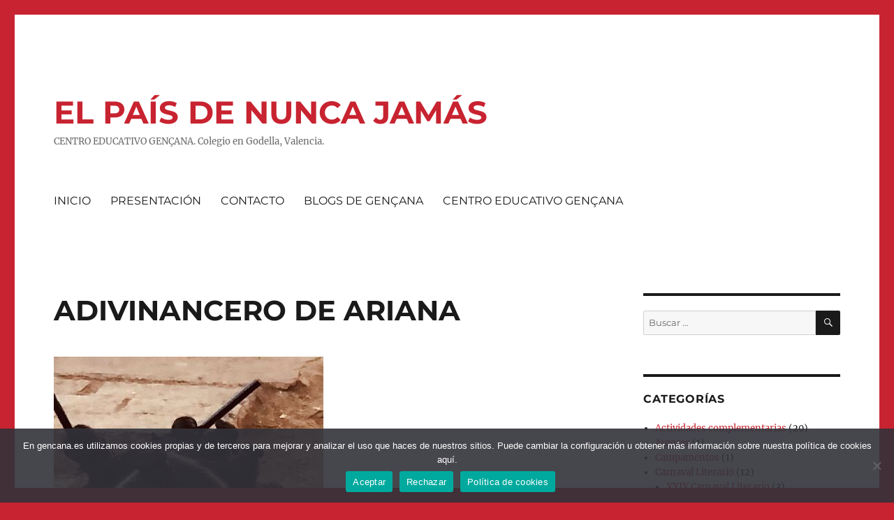

--- FILE ---
content_type: text/html; charset=UTF-8
request_url: https://elpaisdenuncajamas.gencana.es/2020/05/adivinancero-de-ariana/
body_size: 10211
content:
<!DOCTYPE html>
<html lang="es" class="no-js">
<head>
	<meta charset="UTF-8">
	<meta name="viewport" content="width=device-width, initial-scale=1">
	<link rel="profile" href="https://gmpg.org/xfn/11">
		<link rel="pingback" href="https://elpaisdenuncajamas.gencana.es/xmlrpc.php">
		<script>(function(html){html.className = html.className.replace(/\bno-js\b/,'js')})(document.documentElement);</script>
<title>ADIVINANCERO DE ARIANA &#8211; EL PAÍS DE NUNCA JAMÁS</title>
<meta name='robots' content='max-image-preview:large' />
<link rel='dns-prefetch' href='//stats.wp.com' />
<link rel='dns-prefetch' href='//v0.wordpress.com' />
<link rel='dns-prefetch' href='//widgets.wp.com' />
<link rel='dns-prefetch' href='//s0.wp.com' />
<link rel='dns-prefetch' href='//0.gravatar.com' />
<link rel='dns-prefetch' href='//1.gravatar.com' />
<link rel='dns-prefetch' href='//2.gravatar.com' />
<link rel="alternate" type="application/rss+xml" title="EL PAÍS DE NUNCA JAMÁS &raquo; Feed" href="https://elpaisdenuncajamas.gencana.es/feed/" />
<link rel="alternate" type="application/rss+xml" title="EL PAÍS DE NUNCA JAMÁS &raquo; Feed de los comentarios" href="https://elpaisdenuncajamas.gencana.es/comments/feed/" />
<link rel="alternate" type="application/rss+xml" title="EL PAÍS DE NUNCA JAMÁS &raquo; Comentario ADIVINANCERO DE ARIANA del feed" href="https://elpaisdenuncajamas.gencana.es/2020/05/adivinancero-de-ariana/feed/" />
<script>
window._wpemojiSettings = {"baseUrl":"https:\/\/s.w.org\/images\/core\/emoji\/15.0.3\/72x72\/","ext":".png","svgUrl":"https:\/\/s.w.org\/images\/core\/emoji\/15.0.3\/svg\/","svgExt":".svg","source":{"concatemoji":"https:\/\/elpaisdenuncajamas.gencana.es\/wp-includes\/js\/wp-emoji-release.min.js?ver=6.6.4"}};
/*! This file is auto-generated */
!function(i,n){var o,s,e;function c(e){try{var t={supportTests:e,timestamp:(new Date).valueOf()};sessionStorage.setItem(o,JSON.stringify(t))}catch(e){}}function p(e,t,n){e.clearRect(0,0,e.canvas.width,e.canvas.height),e.fillText(t,0,0);var t=new Uint32Array(e.getImageData(0,0,e.canvas.width,e.canvas.height).data),r=(e.clearRect(0,0,e.canvas.width,e.canvas.height),e.fillText(n,0,0),new Uint32Array(e.getImageData(0,0,e.canvas.width,e.canvas.height).data));return t.every(function(e,t){return e===r[t]})}function u(e,t,n){switch(t){case"flag":return n(e,"\ud83c\udff3\ufe0f\u200d\u26a7\ufe0f","\ud83c\udff3\ufe0f\u200b\u26a7\ufe0f")?!1:!n(e,"\ud83c\uddfa\ud83c\uddf3","\ud83c\uddfa\u200b\ud83c\uddf3")&&!n(e,"\ud83c\udff4\udb40\udc67\udb40\udc62\udb40\udc65\udb40\udc6e\udb40\udc67\udb40\udc7f","\ud83c\udff4\u200b\udb40\udc67\u200b\udb40\udc62\u200b\udb40\udc65\u200b\udb40\udc6e\u200b\udb40\udc67\u200b\udb40\udc7f");case"emoji":return!n(e,"\ud83d\udc26\u200d\u2b1b","\ud83d\udc26\u200b\u2b1b")}return!1}function f(e,t,n){var r="undefined"!=typeof WorkerGlobalScope&&self instanceof WorkerGlobalScope?new OffscreenCanvas(300,150):i.createElement("canvas"),a=r.getContext("2d",{willReadFrequently:!0}),o=(a.textBaseline="top",a.font="600 32px Arial",{});return e.forEach(function(e){o[e]=t(a,e,n)}),o}function t(e){var t=i.createElement("script");t.src=e,t.defer=!0,i.head.appendChild(t)}"undefined"!=typeof Promise&&(o="wpEmojiSettingsSupports",s=["flag","emoji"],n.supports={everything:!0,everythingExceptFlag:!0},e=new Promise(function(e){i.addEventListener("DOMContentLoaded",e,{once:!0})}),new Promise(function(t){var n=function(){try{var e=JSON.parse(sessionStorage.getItem(o));if("object"==typeof e&&"number"==typeof e.timestamp&&(new Date).valueOf()<e.timestamp+604800&&"object"==typeof e.supportTests)return e.supportTests}catch(e){}return null}();if(!n){if("undefined"!=typeof Worker&&"undefined"!=typeof OffscreenCanvas&&"undefined"!=typeof URL&&URL.createObjectURL&&"undefined"!=typeof Blob)try{var e="postMessage("+f.toString()+"("+[JSON.stringify(s),u.toString(),p.toString()].join(",")+"));",r=new Blob([e],{type:"text/javascript"}),a=new Worker(URL.createObjectURL(r),{name:"wpTestEmojiSupports"});return void(a.onmessage=function(e){c(n=e.data),a.terminate(),t(n)})}catch(e){}c(n=f(s,u,p))}t(n)}).then(function(e){for(var t in e)n.supports[t]=e[t],n.supports.everything=n.supports.everything&&n.supports[t],"flag"!==t&&(n.supports.everythingExceptFlag=n.supports.everythingExceptFlag&&n.supports[t]);n.supports.everythingExceptFlag=n.supports.everythingExceptFlag&&!n.supports.flag,n.DOMReady=!1,n.readyCallback=function(){n.DOMReady=!0}}).then(function(){return e}).then(function(){var e;n.supports.everything||(n.readyCallback(),(e=n.source||{}).concatemoji?t(e.concatemoji):e.wpemoji&&e.twemoji&&(t(e.twemoji),t(e.wpemoji)))}))}((window,document),window._wpemojiSettings);
</script>
<link rel='stylesheet' id='twentysixteen-jetpack-css' href='https://elpaisdenuncajamas.gencana.es/wp-content/plugins/jetpack/modules/theme-tools/compat/twentysixteen.css?ver=13.9.1' media='all' />
<style id='wp-emoji-styles-inline-css'>

	img.wp-smiley, img.emoji {
		display: inline !important;
		border: none !important;
		box-shadow: none !important;
		height: 1em !important;
		width: 1em !important;
		margin: 0 0.07em !important;
		vertical-align: -0.1em !important;
		background: none !important;
		padding: 0 !important;
	}
</style>
<link rel='stylesheet' id='wp-block-library-css' href='https://elpaisdenuncajamas.gencana.es/wp-includes/css/dist/block-library/style.min.css?ver=6.6.4' media='all' />
<style id='wp-block-library-theme-inline-css'>
.wp-block-audio :where(figcaption){color:#555;font-size:13px;text-align:center}.is-dark-theme .wp-block-audio :where(figcaption){color:#ffffffa6}.wp-block-audio{margin:0 0 1em}.wp-block-code{border:1px solid #ccc;border-radius:4px;font-family:Menlo,Consolas,monaco,monospace;padding:.8em 1em}.wp-block-embed :where(figcaption){color:#555;font-size:13px;text-align:center}.is-dark-theme .wp-block-embed :where(figcaption){color:#ffffffa6}.wp-block-embed{margin:0 0 1em}.blocks-gallery-caption{color:#555;font-size:13px;text-align:center}.is-dark-theme .blocks-gallery-caption{color:#ffffffa6}:root :where(.wp-block-image figcaption){color:#555;font-size:13px;text-align:center}.is-dark-theme :root :where(.wp-block-image figcaption){color:#ffffffa6}.wp-block-image{margin:0 0 1em}.wp-block-pullquote{border-bottom:4px solid;border-top:4px solid;color:currentColor;margin-bottom:1.75em}.wp-block-pullquote cite,.wp-block-pullquote footer,.wp-block-pullquote__citation{color:currentColor;font-size:.8125em;font-style:normal;text-transform:uppercase}.wp-block-quote{border-left:.25em solid;margin:0 0 1.75em;padding-left:1em}.wp-block-quote cite,.wp-block-quote footer{color:currentColor;font-size:.8125em;font-style:normal;position:relative}.wp-block-quote.has-text-align-right{border-left:none;border-right:.25em solid;padding-left:0;padding-right:1em}.wp-block-quote.has-text-align-center{border:none;padding-left:0}.wp-block-quote.is-large,.wp-block-quote.is-style-large,.wp-block-quote.is-style-plain{border:none}.wp-block-search .wp-block-search__label{font-weight:700}.wp-block-search__button{border:1px solid #ccc;padding:.375em .625em}:where(.wp-block-group.has-background){padding:1.25em 2.375em}.wp-block-separator.has-css-opacity{opacity:.4}.wp-block-separator{border:none;border-bottom:2px solid;margin-left:auto;margin-right:auto}.wp-block-separator.has-alpha-channel-opacity{opacity:1}.wp-block-separator:not(.is-style-wide):not(.is-style-dots){width:100px}.wp-block-separator.has-background:not(.is-style-dots){border-bottom:none;height:1px}.wp-block-separator.has-background:not(.is-style-wide):not(.is-style-dots){height:2px}.wp-block-table{margin:0 0 1em}.wp-block-table td,.wp-block-table th{word-break:normal}.wp-block-table :where(figcaption){color:#555;font-size:13px;text-align:center}.is-dark-theme .wp-block-table :where(figcaption){color:#ffffffa6}.wp-block-video :where(figcaption){color:#555;font-size:13px;text-align:center}.is-dark-theme .wp-block-video :where(figcaption){color:#ffffffa6}.wp-block-video{margin:0 0 1em}:root :where(.wp-block-template-part.has-background){margin-bottom:0;margin-top:0;padding:1.25em 2.375em}
</style>
<link rel='stylesheet' id='mediaelement-css' href='https://elpaisdenuncajamas.gencana.es/wp-includes/js/mediaelement/mediaelementplayer-legacy.min.css?ver=4.2.17' media='all' />
<link rel='stylesheet' id='wp-mediaelement-css' href='https://elpaisdenuncajamas.gencana.es/wp-includes/js/mediaelement/wp-mediaelement.min.css?ver=6.6.4' media='all' />
<style id='jetpack-sharing-buttons-style-inline-css'>
.jetpack-sharing-buttons__services-list{display:flex;flex-direction:row;flex-wrap:wrap;gap:0;list-style-type:none;margin:5px;padding:0}.jetpack-sharing-buttons__services-list.has-small-icon-size{font-size:12px}.jetpack-sharing-buttons__services-list.has-normal-icon-size{font-size:16px}.jetpack-sharing-buttons__services-list.has-large-icon-size{font-size:24px}.jetpack-sharing-buttons__services-list.has-huge-icon-size{font-size:36px}@media print{.jetpack-sharing-buttons__services-list{display:none!important}}.editor-styles-wrapper .wp-block-jetpack-sharing-buttons{gap:0;padding-inline-start:0}ul.jetpack-sharing-buttons__services-list.has-background{padding:1.25em 2.375em}
</style>
<style id='classic-theme-styles-inline-css'>
/*! This file is auto-generated */
.wp-block-button__link{color:#fff;background-color:#32373c;border-radius:9999px;box-shadow:none;text-decoration:none;padding:calc(.667em + 2px) calc(1.333em + 2px);font-size:1.125em}.wp-block-file__button{background:#32373c;color:#fff;text-decoration:none}
</style>
<style id='global-styles-inline-css'>
:root{--wp--preset--aspect-ratio--square: 1;--wp--preset--aspect-ratio--4-3: 4/3;--wp--preset--aspect-ratio--3-4: 3/4;--wp--preset--aspect-ratio--3-2: 3/2;--wp--preset--aspect-ratio--2-3: 2/3;--wp--preset--aspect-ratio--16-9: 16/9;--wp--preset--aspect-ratio--9-16: 9/16;--wp--preset--color--black: #000000;--wp--preset--color--cyan-bluish-gray: #abb8c3;--wp--preset--color--white: #fff;--wp--preset--color--pale-pink: #f78da7;--wp--preset--color--vivid-red: #cf2e2e;--wp--preset--color--luminous-vivid-orange: #ff6900;--wp--preset--color--luminous-vivid-amber: #fcb900;--wp--preset--color--light-green-cyan: #7bdcb5;--wp--preset--color--vivid-green-cyan: #00d084;--wp--preset--color--pale-cyan-blue: #8ed1fc;--wp--preset--color--vivid-cyan-blue: #0693e3;--wp--preset--color--vivid-purple: #9b51e0;--wp--preset--color--dark-gray: #1a1a1a;--wp--preset--color--medium-gray: #686868;--wp--preset--color--light-gray: #e5e5e5;--wp--preset--color--blue-gray: #4d545c;--wp--preset--color--bright-blue: #007acc;--wp--preset--color--light-blue: #9adffd;--wp--preset--color--dark-brown: #402b30;--wp--preset--color--medium-brown: #774e24;--wp--preset--color--dark-red: #640c1f;--wp--preset--color--bright-red: #ff675f;--wp--preset--color--yellow: #ffef8e;--wp--preset--gradient--vivid-cyan-blue-to-vivid-purple: linear-gradient(135deg,rgba(6,147,227,1) 0%,rgb(155,81,224) 100%);--wp--preset--gradient--light-green-cyan-to-vivid-green-cyan: linear-gradient(135deg,rgb(122,220,180) 0%,rgb(0,208,130) 100%);--wp--preset--gradient--luminous-vivid-amber-to-luminous-vivid-orange: linear-gradient(135deg,rgba(252,185,0,1) 0%,rgba(255,105,0,1) 100%);--wp--preset--gradient--luminous-vivid-orange-to-vivid-red: linear-gradient(135deg,rgba(255,105,0,1) 0%,rgb(207,46,46) 100%);--wp--preset--gradient--very-light-gray-to-cyan-bluish-gray: linear-gradient(135deg,rgb(238,238,238) 0%,rgb(169,184,195) 100%);--wp--preset--gradient--cool-to-warm-spectrum: linear-gradient(135deg,rgb(74,234,220) 0%,rgb(151,120,209) 20%,rgb(207,42,186) 40%,rgb(238,44,130) 60%,rgb(251,105,98) 80%,rgb(254,248,76) 100%);--wp--preset--gradient--blush-light-purple: linear-gradient(135deg,rgb(255,206,236) 0%,rgb(152,150,240) 100%);--wp--preset--gradient--blush-bordeaux: linear-gradient(135deg,rgb(254,205,165) 0%,rgb(254,45,45) 50%,rgb(107,0,62) 100%);--wp--preset--gradient--luminous-dusk: linear-gradient(135deg,rgb(255,203,112) 0%,rgb(199,81,192) 50%,rgb(65,88,208) 100%);--wp--preset--gradient--pale-ocean: linear-gradient(135deg,rgb(255,245,203) 0%,rgb(182,227,212) 50%,rgb(51,167,181) 100%);--wp--preset--gradient--electric-grass: linear-gradient(135deg,rgb(202,248,128) 0%,rgb(113,206,126) 100%);--wp--preset--gradient--midnight: linear-gradient(135deg,rgb(2,3,129) 0%,rgb(40,116,252) 100%);--wp--preset--font-size--small: 13px;--wp--preset--font-size--medium: 20px;--wp--preset--font-size--large: 36px;--wp--preset--font-size--x-large: 42px;--wp--preset--spacing--20: 0.44rem;--wp--preset--spacing--30: 0.67rem;--wp--preset--spacing--40: 1rem;--wp--preset--spacing--50: 1.5rem;--wp--preset--spacing--60: 2.25rem;--wp--preset--spacing--70: 3.38rem;--wp--preset--spacing--80: 5.06rem;--wp--preset--shadow--natural: 6px 6px 9px rgba(0, 0, 0, 0.2);--wp--preset--shadow--deep: 12px 12px 50px rgba(0, 0, 0, 0.4);--wp--preset--shadow--sharp: 6px 6px 0px rgba(0, 0, 0, 0.2);--wp--preset--shadow--outlined: 6px 6px 0px -3px rgba(255, 255, 255, 1), 6px 6px rgba(0, 0, 0, 1);--wp--preset--shadow--crisp: 6px 6px 0px rgba(0, 0, 0, 1);}:where(.is-layout-flex){gap: 0.5em;}:where(.is-layout-grid){gap: 0.5em;}body .is-layout-flex{display: flex;}.is-layout-flex{flex-wrap: wrap;align-items: center;}.is-layout-flex > :is(*, div){margin: 0;}body .is-layout-grid{display: grid;}.is-layout-grid > :is(*, div){margin: 0;}:where(.wp-block-columns.is-layout-flex){gap: 2em;}:where(.wp-block-columns.is-layout-grid){gap: 2em;}:where(.wp-block-post-template.is-layout-flex){gap: 1.25em;}:where(.wp-block-post-template.is-layout-grid){gap: 1.25em;}.has-black-color{color: var(--wp--preset--color--black) !important;}.has-cyan-bluish-gray-color{color: var(--wp--preset--color--cyan-bluish-gray) !important;}.has-white-color{color: var(--wp--preset--color--white) !important;}.has-pale-pink-color{color: var(--wp--preset--color--pale-pink) !important;}.has-vivid-red-color{color: var(--wp--preset--color--vivid-red) !important;}.has-luminous-vivid-orange-color{color: var(--wp--preset--color--luminous-vivid-orange) !important;}.has-luminous-vivid-amber-color{color: var(--wp--preset--color--luminous-vivid-amber) !important;}.has-light-green-cyan-color{color: var(--wp--preset--color--light-green-cyan) !important;}.has-vivid-green-cyan-color{color: var(--wp--preset--color--vivid-green-cyan) !important;}.has-pale-cyan-blue-color{color: var(--wp--preset--color--pale-cyan-blue) !important;}.has-vivid-cyan-blue-color{color: var(--wp--preset--color--vivid-cyan-blue) !important;}.has-vivid-purple-color{color: var(--wp--preset--color--vivid-purple) !important;}.has-black-background-color{background-color: var(--wp--preset--color--black) !important;}.has-cyan-bluish-gray-background-color{background-color: var(--wp--preset--color--cyan-bluish-gray) !important;}.has-white-background-color{background-color: var(--wp--preset--color--white) !important;}.has-pale-pink-background-color{background-color: var(--wp--preset--color--pale-pink) !important;}.has-vivid-red-background-color{background-color: var(--wp--preset--color--vivid-red) !important;}.has-luminous-vivid-orange-background-color{background-color: var(--wp--preset--color--luminous-vivid-orange) !important;}.has-luminous-vivid-amber-background-color{background-color: var(--wp--preset--color--luminous-vivid-amber) !important;}.has-light-green-cyan-background-color{background-color: var(--wp--preset--color--light-green-cyan) !important;}.has-vivid-green-cyan-background-color{background-color: var(--wp--preset--color--vivid-green-cyan) !important;}.has-pale-cyan-blue-background-color{background-color: var(--wp--preset--color--pale-cyan-blue) !important;}.has-vivid-cyan-blue-background-color{background-color: var(--wp--preset--color--vivid-cyan-blue) !important;}.has-vivid-purple-background-color{background-color: var(--wp--preset--color--vivid-purple) !important;}.has-black-border-color{border-color: var(--wp--preset--color--black) !important;}.has-cyan-bluish-gray-border-color{border-color: var(--wp--preset--color--cyan-bluish-gray) !important;}.has-white-border-color{border-color: var(--wp--preset--color--white) !important;}.has-pale-pink-border-color{border-color: var(--wp--preset--color--pale-pink) !important;}.has-vivid-red-border-color{border-color: var(--wp--preset--color--vivid-red) !important;}.has-luminous-vivid-orange-border-color{border-color: var(--wp--preset--color--luminous-vivid-orange) !important;}.has-luminous-vivid-amber-border-color{border-color: var(--wp--preset--color--luminous-vivid-amber) !important;}.has-light-green-cyan-border-color{border-color: var(--wp--preset--color--light-green-cyan) !important;}.has-vivid-green-cyan-border-color{border-color: var(--wp--preset--color--vivid-green-cyan) !important;}.has-pale-cyan-blue-border-color{border-color: var(--wp--preset--color--pale-cyan-blue) !important;}.has-vivid-cyan-blue-border-color{border-color: var(--wp--preset--color--vivid-cyan-blue) !important;}.has-vivid-purple-border-color{border-color: var(--wp--preset--color--vivid-purple) !important;}.has-vivid-cyan-blue-to-vivid-purple-gradient-background{background: var(--wp--preset--gradient--vivid-cyan-blue-to-vivid-purple) !important;}.has-light-green-cyan-to-vivid-green-cyan-gradient-background{background: var(--wp--preset--gradient--light-green-cyan-to-vivid-green-cyan) !important;}.has-luminous-vivid-amber-to-luminous-vivid-orange-gradient-background{background: var(--wp--preset--gradient--luminous-vivid-amber-to-luminous-vivid-orange) !important;}.has-luminous-vivid-orange-to-vivid-red-gradient-background{background: var(--wp--preset--gradient--luminous-vivid-orange-to-vivid-red) !important;}.has-very-light-gray-to-cyan-bluish-gray-gradient-background{background: var(--wp--preset--gradient--very-light-gray-to-cyan-bluish-gray) !important;}.has-cool-to-warm-spectrum-gradient-background{background: var(--wp--preset--gradient--cool-to-warm-spectrum) !important;}.has-blush-light-purple-gradient-background{background: var(--wp--preset--gradient--blush-light-purple) !important;}.has-blush-bordeaux-gradient-background{background: var(--wp--preset--gradient--blush-bordeaux) !important;}.has-luminous-dusk-gradient-background{background: var(--wp--preset--gradient--luminous-dusk) !important;}.has-pale-ocean-gradient-background{background: var(--wp--preset--gradient--pale-ocean) !important;}.has-electric-grass-gradient-background{background: var(--wp--preset--gradient--electric-grass) !important;}.has-midnight-gradient-background{background: var(--wp--preset--gradient--midnight) !important;}.has-small-font-size{font-size: var(--wp--preset--font-size--small) !important;}.has-medium-font-size{font-size: var(--wp--preset--font-size--medium) !important;}.has-large-font-size{font-size: var(--wp--preset--font-size--large) !important;}.has-x-large-font-size{font-size: var(--wp--preset--font-size--x-large) !important;}
:where(.wp-block-post-template.is-layout-flex){gap: 1.25em;}:where(.wp-block-post-template.is-layout-grid){gap: 1.25em;}
:where(.wp-block-columns.is-layout-flex){gap: 2em;}:where(.wp-block-columns.is-layout-grid){gap: 2em;}
:root :where(.wp-block-pullquote){font-size: 1.5em;line-height: 1.6;}
</style>
<link rel='stylesheet' id='cookie-notice-front-css' href='https://elpaisdenuncajamas.gencana.es/wp-content/plugins/cookie-notice/css/front.min.css?ver=2.4.18' media='all' />
<link rel='stylesheet' id='jetpack_likes-css' href='https://elpaisdenuncajamas.gencana.es/wp-content/plugins/jetpack/modules/likes/style.css?ver=13.9.1' media='all' />
<link rel='stylesheet' id='twentysixteen-fonts-css' href='https://elpaisdenuncajamas.gencana.es/wp-content/themes/twentysixteen/fonts/merriweather-plus-montserrat-plus-inconsolata.css?ver=20230328' media='all' />
<link rel='stylesheet' id='genericons-css' href='https://elpaisdenuncajamas.gencana.es/wp-content/plugins/jetpack/_inc/genericons/genericons/genericons.css?ver=3.1' media='all' />
<link rel='stylesheet' id='twentysixteen-style-css' href='https://elpaisdenuncajamas.gencana.es/wp-content/themes/twentysixteen/style.css?ver=20240716' media='all' />
<style id='twentysixteen-style-inline-css'>

		/* Custom Link Color */
		.menu-toggle:hover,
		.menu-toggle:focus,
		a,
		.main-navigation a:hover,
		.main-navigation a:focus,
		.dropdown-toggle:hover,
		.dropdown-toggle:focus,
		.social-navigation a:hover:before,
		.social-navigation a:focus:before,
		.post-navigation a:hover .post-title,
		.post-navigation a:focus .post-title,
		.tagcloud a:hover,
		.tagcloud a:focus,
		.site-branding .site-title a:hover,
		.site-branding .site-title a:focus,
		.entry-title a:hover,
		.entry-title a:focus,
		.entry-footer a:hover,
		.entry-footer a:focus,
		.comment-metadata a:hover,
		.comment-metadata a:focus,
		.pingback .comment-edit-link:hover,
		.pingback .comment-edit-link:focus,
		.comment-reply-link,
		.comment-reply-link:hover,
		.comment-reply-link:focus,
		.required,
		.site-info a:hover,
		.site-info a:focus {
			color: #c82330;
		}

		mark,
		ins,
		button:hover,
		button:focus,
		input[type="button"]:hover,
		input[type="button"]:focus,
		input[type="reset"]:hover,
		input[type="reset"]:focus,
		input[type="submit"]:hover,
		input[type="submit"]:focus,
		.pagination .prev:hover,
		.pagination .prev:focus,
		.pagination .next:hover,
		.pagination .next:focus,
		.widget_calendar tbody a,
		.page-links a:hover,
		.page-links a:focus {
			background-color: #c82330;
		}

		input[type="date"]:focus,
		input[type="time"]:focus,
		input[type="datetime-local"]:focus,
		input[type="week"]:focus,
		input[type="month"]:focus,
		input[type="text"]:focus,
		input[type="email"]:focus,
		input[type="url"]:focus,
		input[type="password"]:focus,
		input[type="search"]:focus,
		input[type="tel"]:focus,
		input[type="number"]:focus,
		textarea:focus,
		.tagcloud a:hover,
		.tagcloud a:focus,
		.menu-toggle:hover,
		.menu-toggle:focus {
			border-color: #c82330;
		}

		@media screen and (min-width: 56.875em) {
			.main-navigation li:hover > a,
			.main-navigation li.focus > a {
				color: #c82330;
			}
		}
	
</style>
<link rel='stylesheet' id='twentysixteen-block-style-css' href='https://elpaisdenuncajamas.gencana.es/wp-content/themes/twentysixteen/css/blocks.css?ver=20240117' media='all' />
<!--[if lt IE 10]>
<link rel='stylesheet' id='twentysixteen-ie-css' href='https://elpaisdenuncajamas.gencana.es/wp-content/themes/twentysixteen/css/ie.css?ver=20170530' media='all' />
<![endif]-->
<!--[if lt IE 9]>
<link rel='stylesheet' id='twentysixteen-ie8-css' href='https://elpaisdenuncajamas.gencana.es/wp-content/themes/twentysixteen/css/ie8.css?ver=20170530' media='all' />
<![endif]-->
<!--[if lt IE 8]>
<link rel='stylesheet' id='twentysixteen-ie7-css' href='https://elpaisdenuncajamas.gencana.es/wp-content/themes/twentysixteen/css/ie7.css?ver=20170530' media='all' />
<![endif]-->
<link rel='stylesheet' id='jetpack-subscriptions-css' href='https://elpaisdenuncajamas.gencana.es/wp-content/plugins/jetpack/modules/subscriptions/subscriptions.css?ver=13.9.1' media='all' />
<script id="cookie-notice-front-js-before">
var cnArgs = {"ajaxUrl":"https:\/\/elpaisdenuncajamas.gencana.es\/wp-admin\/admin-ajax.php","nonce":"40fe6af947","hideEffect":"fade","position":"bottom","onScroll":false,"onScrollOffset":100,"onClick":false,"cookieName":"cookie_notice_accepted","cookieTime":2592000,"cookieTimeRejected":2592000,"globalCookie":false,"redirection":true,"cache":false,"revokeCookies":false,"revokeCookiesOpt":"automatic"};
</script>
<script src="https://elpaisdenuncajamas.gencana.es/wp-content/plugins/cookie-notice/js/front.min.js?ver=2.4.18" id="cookie-notice-front-js"></script>
<!--[if lt IE 9]>
<script src="https://elpaisdenuncajamas.gencana.es/wp-content/themes/twentysixteen/js/html5.js?ver=3.7.3" id="twentysixteen-html5-js"></script>
<![endif]-->
<script src="https://elpaisdenuncajamas.gencana.es/wp-includes/js/jquery/jquery.min.js?ver=3.7.1" id="jquery-core-js"></script>
<script src="https://elpaisdenuncajamas.gencana.es/wp-includes/js/jquery/jquery-migrate.min.js?ver=3.4.1" id="jquery-migrate-js"></script>
<script id="twentysixteen-script-js-extra">
var screenReaderText = {"expand":"expande el men\u00fa inferior","collapse":"plegar men\u00fa inferior"};
</script>
<script src="https://elpaisdenuncajamas.gencana.es/wp-content/themes/twentysixteen/js/functions.js?ver=20230629" id="twentysixteen-script-js" defer data-wp-strategy="defer"></script>
<link rel="https://api.w.org/" href="https://elpaisdenuncajamas.gencana.es/wp-json/" /><link rel="alternate" title="JSON" type="application/json" href="https://elpaisdenuncajamas.gencana.es/wp-json/wp/v2/posts/1201" /><link rel="EditURI" type="application/rsd+xml" title="RSD" href="https://elpaisdenuncajamas.gencana.es/xmlrpc.php?rsd" />
<meta name="generator" content="WordPress 6.6.4" />
<link rel="canonical" href="https://elpaisdenuncajamas.gencana.es/2020/05/adivinancero-de-ariana/" />
<link rel='shortlink' href='https://wp.me/p9Lnew-jn' />
<link rel="alternate" title="oEmbed (JSON)" type="application/json+oembed" href="https://elpaisdenuncajamas.gencana.es/wp-json/oembed/1.0/embed?url=https%3A%2F%2Felpaisdenuncajamas.gencana.es%2F2020%2F05%2Fadivinancero-de-ariana%2F" />
<link rel="alternate" title="oEmbed (XML)" type="text/xml+oembed" href="https://elpaisdenuncajamas.gencana.es/wp-json/oembed/1.0/embed?url=https%3A%2F%2Felpaisdenuncajamas.gencana.es%2F2020%2F05%2Fadivinancero-de-ariana%2F&#038;format=xml" />
	<style>img#wpstats{display:none}</style>
		<style id="custom-background-css">
body.custom-background { background-color: #c82330; }
</style>
			<style id="wp-custom-css">
			.site-title a {
	color: #C82330 !important;
	font-size: 45px;
}		</style>
		</head>

<body class="post-template-default single single-post postid-1201 single-format-standard custom-background wp-embed-responsive cookies-not-set group-blog">
<div id="page" class="site">
	<div class="site-inner">
		<a class="skip-link screen-reader-text" href="#content">
			Ir al contenido		</a>

		<header id="masthead" class="site-header">
			<div class="site-header-main">
				<div class="site-branding">
					
											<p class="site-title"><a href="https://elpaisdenuncajamas.gencana.es/" rel="home">EL PAÍS DE NUNCA JAMÁS</a></p>
												<p class="site-description">CENTRO EDUCATIVO GENÇANA. Colegio en Godella, Valencia.</p>
									</div><!-- .site-branding -->

									<button id="menu-toggle" class="menu-toggle">Menú</button>

					<div id="site-header-menu" class="site-header-menu">
													<nav id="site-navigation" class="main-navigation" aria-label="Menú Primario">
								<div class="menu-menu-1-container"><ul id="menu-menu-1" class="primary-menu"><li id="menu-item-4" class="menu-item menu-item-type-custom menu-item-object-custom menu-item-home menu-item-4"><a href="https://elpaisdenuncajamas.gencana.es/">INICIO</a></li>
<li id="menu-item-10" class="menu-item menu-item-type-post_type menu-item-object-page menu-item-10"><a href="https://elpaisdenuncajamas.gencana.es/presentacion/">PRESENTACIÓN</a></li>
<li id="menu-item-521" class="menu-item menu-item-type-post_type menu-item-object-page menu-item-521"><a href="https://elpaisdenuncajamas.gencana.es/contacto/">CONTACTO</a></li>
<li id="menu-item-522" class="menu-item menu-item-type-custom menu-item-object-custom menu-item-522"><a href="http://www.gencana.es/blogs-2/">BLOGS DE GENÇANA</a></li>
<li id="menu-item-6" class="menu-item menu-item-type-custom menu-item-object-custom menu-item-6"><a href="http://www.gencana.es/">CENTRO EDUCATIVO GENÇANA</a></li>
</ul></div>							</nav><!-- .main-navigation -->
						
											</div><!-- .site-header-menu -->
							</div><!-- .site-header-main -->

					</header><!-- .site-header -->

		<div id="content" class="site-content">

<div id="primary" class="content-area">
	<main id="main" class="site-main">
		
<article id="post-1201" class="post-1201 post type-post status-publish format-standard has-post-thumbnail hentry category-creacion-literaria">
	<header class="entry-header">
		<h1 class="entry-title">ADIVINANCERO DE ARIANA</h1>	</header><!-- .entry-header -->

	
	
		<div class="post-thumbnail">
			<img width="386" height="382" src="https://elpaisdenuncajamas.gencana.es/wp-content/uploads/2020/05/Ariana-adivinanza.jpg" class="attachment-post-thumbnail size-post-thumbnail wp-post-image" alt="" decoding="async" fetchpriority="high" srcset="https://elpaisdenuncajamas.gencana.es/wp-content/uploads/2020/05/Ariana-adivinanza.jpg 386w, https://elpaisdenuncajamas.gencana.es/wp-content/uploads/2020/05/Ariana-adivinanza-300x297.jpg 300w" sizes="(max-width: 709px) 85vw, (max-width: 909px) 67vw, (max-width: 984px) 60vw, (max-width: 1362px) 62vw, 840px" />	</div><!-- .post-thumbnail -->

	
	<div class="entry-content">
		<p>&nbsp;</p>
<p>1.</p>
<p>Una puerta al abecedario</p>
<p>que lleva a nuevos mundos</p>
<p>Se creó para contar historias</p>
<p>… para ir y venir</p>
<p>Y cuando llegas a su final</p>
<p>lo puedes revivir</p>
<p><del>(EL LIBRO)</del></p>
<p>2.</p>
<p>Como un grano de arena</p>
<p>como la noche ella es negra</p>
<p>Va vestida de luto</p>
<p>Va trabajando como obrera</p>
<p>Y con la fuerza de Hércules</p>
<p>ella camina en hilera.</p>
<p><del>(LA HORMIGA)</del></p>
<div class='sharedaddy sd-block sd-like jetpack-likes-widget-wrapper jetpack-likes-widget-unloaded' id='like-post-wrapper-144277752-1201-697757ec77a18' data-src='https://widgets.wp.com/likes/?ver=13.9.1#blog_id=144277752&amp;post_id=1201&amp;origin=elpaisdenuncajamas.gencana.es&amp;obj_id=144277752-1201-697757ec77a18&amp;n=1' data-name='like-post-frame-144277752-1201-697757ec77a18' data-title='Me gusta o Compartir'><h3 class="sd-title">Me gusta esto:</h3><div class='likes-widget-placeholder post-likes-widget-placeholder' style='height: 55px;'><span class='button'><span>Me gusta</span></span> <span class="loading">Cargando...</span></div><span class='sd-text-color'></span><a class='sd-link-color'></a></div>	</div><!-- .entry-content -->

	<footer class="entry-footer">
		<span class="byline"><span class="author vcard"><img alt='' src='https://secure.gravatar.com/avatar/069ba70b9a33af78eaba6f1f6a2ba1a2?s=49&#038;d=mm&#038;r=g' srcset='https://secure.gravatar.com/avatar/069ba70b9a33af78eaba6f1f6a2ba1a2?s=98&#038;d=mm&#038;r=g 2x' class='avatar avatar-49 photo' height='49' width='49' decoding='async'/><span class="screen-reader-text">Autor </span> <a class="url fn n" href="https://elpaisdenuncajamas.gencana.es/author/adminjosegen/">C.E.Gençana</a></span></span><span class="posted-on"><span class="screen-reader-text">Publicado el </span><a href="https://elpaisdenuncajamas.gencana.es/2020/05/adivinancero-de-ariana/" rel="bookmark"><time class="entry-date published" datetime="2020-05-07T06:50:30+00:00">7 mayo, 2020</time><time class="updated" datetime="2020-05-07T06:51:05+00:00">7 mayo, 2020</time></a></span><span class="cat-links"><span class="screen-reader-text">Categorías </span><a href="https://elpaisdenuncajamas.gencana.es/category/creacion-literaria/" rel="category tag">Creación literaria</a></span>			</footer><!-- .entry-footer -->
</article><!-- #post-1201 -->

	<nav class="navigation post-navigation" aria-label="Entradas">
		<h2 class="screen-reader-text">Navegación de entradas</h2>
		<div class="nav-links"><div class="nav-previous"><a href="https://elpaisdenuncajamas.gencana.es/2020/05/poemas-del-bitacora-de-ariadna/" rel="prev"><span class="meta-nav" aria-hidden="true">Anterior</span> <span class="screen-reader-text">Entrada anterior:</span> <span class="post-title">POEMAS DEL BITÁCORA DE ARIANA</span></a></div><div class="nav-next"><a href="https://elpaisdenuncajamas.gencana.es/2020/05/rhyming-poetry-by-ariana-g/" rel="next"><span class="meta-nav" aria-hidden="true">Siguiente</span> <span class="screen-reader-text">Entrada siguiente:</span> <span class="post-title">RHYMING POETRY BY ARIANA G.</span></a></div></div>
	</nav>
	</main><!-- .site-main -->

	
</div><!-- .content-area -->


	<aside id="secondary" class="sidebar widget-area">
		<section id="search-2" class="widget widget_search">
<form role="search" method="get" class="search-form" action="https://elpaisdenuncajamas.gencana.es/">
	<label>
		<span class="screen-reader-text">
			Buscar por:		</span>
		<input type="search" class="search-field" placeholder="Buscar &hellip;" value="" name="s" />
	</label>
	<button type="submit" class="search-submit"><span class="screen-reader-text">
		Buscar	</span></button>
</form>
</section><section id="categories-2" class="widget widget_categories"><h2 class="widget-title">Categorías</h2><nav aria-label="Categorías">
			<ul>
					<li class="cat-item cat-item-3"><a href="https://elpaisdenuncajamas.gencana.es/category/actividades-complementarias/">Actividades complementarias</a> (20)
</li>
	<li class="cat-item cat-item-4"><a href="https://elpaisdenuncajamas.gencana.es/category/autores/">Autores</a> (1)
</li>
	<li class="cat-item cat-item-21"><a href="https://elpaisdenuncajamas.gencana.es/category/campamentos/">Campamentos</a> (1)
</li>
	<li class="cat-item cat-item-5"><a href="https://elpaisdenuncajamas.gencana.es/category/carnaval-literario/">Carnaval Literario</a> (12)
<ul class='children'>
	<li class="cat-item cat-item-26"><a href="https://elpaisdenuncajamas.gencana.es/category/carnaval-literario/xxix-carnaval-literario/">XXIX Carnaval Literario</a> (3)
</li>
	<li class="cat-item cat-item-27"><a href="https://elpaisdenuncajamas.gencana.es/category/carnaval-literario/xxviii-carnaval-literario/">XXVIII Carnaval Literario</a> (2)
</li>
	<li class="cat-item cat-item-23"><a href="https://elpaisdenuncajamas.gencana.es/category/carnaval-literario/xxx-carnaval-literario/">XXX Carnaval Literario</a> (3)
</li>
</ul>
</li>
	<li class="cat-item cat-item-41"><a href="https://elpaisdenuncajamas.gencana.es/category/ciencias-naturales-2/">Ciencias Naturales</a> (22)
</li>
	<li class="cat-item cat-item-55"><a href="https://elpaisdenuncajamas.gencana.es/category/ciencias-sociales/">Ciencias Sociales</a> (4)
</li>
	<li class="cat-item cat-item-18"><a href="https://elpaisdenuncajamas.gencana.es/category/cinema/">Cinema</a> (6)
</li>
	<li class="cat-item cat-item-7"><a href="https://elpaisdenuncajamas.gencana.es/category/conciertos/">Conciertos</a> (2)
</li>
	<li class="cat-item cat-item-8"><a href="https://elpaisdenuncajamas.gencana.es/category/creacion-literaria/">Creación literaria</a> (59)
</li>
	<li class="cat-item cat-item-38"><a href="https://elpaisdenuncajamas.gencana.es/category/creando-opinion/">Creando opinión</a> (21)
<ul class='children'>
	<li class="cat-item cat-item-39"><a href="https://elpaisdenuncajamas.gencana.es/category/creando-opinion/campo-ciudad-creando-opinion/">Campo /ciudad</a> (5)
</li>
	<li class="cat-item cat-item-48"><a href="https://elpaisdenuncajamas.gencana.es/category/creando-opinion/cinema-theatre/">cinema /theatre</a> (1)
</li>
	<li class="cat-item cat-item-49"><a href="https://elpaisdenuncajamas.gencana.es/category/creando-opinion/verdad-o-mentira/">Verdad o mentira</a> (3)
</li>
	<li class="cat-item cat-item-44"><a href="https://elpaisdenuncajamas.gencana.es/category/creando-opinion/son-beneficiosos-los-zoologicos/">¿Son beneficiosos los zoológicos?</a> (6)
</li>
</ul>
</li>
	<li class="cat-item cat-item-29"><a href="https://elpaisdenuncajamas.gencana.es/category/dia-del-juego/">Día del juego</a> (9)
<ul class='children'>
	<li class="cat-item cat-item-30"><a href="https://elpaisdenuncajamas.gencana.es/category/dia-del-juego/v-jornada-de-juegos/">V Jornada de juegos</a> (4)
</li>
</ul>
</li>
	<li class="cat-item cat-item-42"><a href="https://elpaisdenuncajamas.gencana.es/category/educacion-fisica/">Educación física</a> (1)
</li>
	<li class="cat-item cat-item-9"><a href="https://elpaisdenuncajamas.gencana.es/category/exposiciones/">Exposiciones</a> (6)
</li>
	<li class="cat-item cat-item-10"><a href="https://elpaisdenuncajamas.gencana.es/category/familiares-y-amigos/">Familiares y amigos</a> (9)
</li>
	<li class="cat-item cat-item-56"><a href="https://elpaisdenuncajamas.gencana.es/category/investigacion/">Investigación</a> (1)
</li>
	<li class="cat-item cat-item-17"><a href="https://elpaisdenuncajamas.gencana.es/category/jardin/">Jardín</a> (1)
</li>
	<li class="cat-item cat-item-11"><a href="https://elpaisdenuncajamas.gencana.es/category/libros/">Libros</a> (51)
<ul class='children'>
	<li class="cat-item cat-item-12"><a href="https://elpaisdenuncajamas.gencana.es/category/libros/critica-literaria/">Crítica Literaria</a> (50)
</li>
</ul>
</li>
	<li class="cat-item cat-item-40"><a href="https://elpaisdenuncajamas.gencana.es/category/matematicas/">Matemáticas</a> (19)
<ul class='children'>
	<li class="cat-item cat-item-46"><a href="https://elpaisdenuncajamas.gencana.es/category/matematicas/olimpiada-matematica-prueba-individual/">Olimpiada matemática. Prueba individual.</a> (7)
</li>
</ul>
</li>
	<li class="cat-item cat-item-16"><a href="https://elpaisdenuncajamas.gencana.es/category/musica/">Música</a> (6)
</li>
	<li class="cat-item cat-item-36"><a href="https://elpaisdenuncajamas.gencana.es/category/noticias/">NOTICIAS</a> (14)
</li>
	<li class="cat-item cat-item-43"><a href="https://elpaisdenuncajamas.gencana.es/category/poesia/">Poesía</a> (1)
</li>
	<li class="cat-item cat-item-13"><a href="https://elpaisdenuncajamas.gencana.es/category/premios-y-concursos/">Premios y concursos</a> (4)
</li>
	<li class="cat-item cat-item-14"><a href="https://elpaisdenuncajamas.gencana.es/category/proyectos/">Proyectos</a> (102)
<ul class='children'>
	<li class="cat-item cat-item-50"><a href="https://elpaisdenuncajamas.gencana.es/category/proyectos/abuelisimos/">Abuelísimos</a> (9)
</li>
	<li class="cat-item cat-item-35"><a href="https://elpaisdenuncajamas.gencana.es/category/proyectos/arte/">Arte</a> (35)
</li>
	<li class="cat-item cat-item-19"><a href="https://elpaisdenuncajamas.gencana.es/category/proyectos/biografias/">Biografías</a> (29)
</li>
	<li class="cat-item cat-item-20"><a href="https://elpaisdenuncajamas.gencana.es/category/proyectos/ciencias-naturales/">Ciencias naturales</a> (10)
</li>
	<li class="cat-item cat-item-22"><a href="https://elpaisdenuncajamas.gencana.es/category/proyectos/aire-que-me-lleva-el-aire/">¡Aire, que me lleva el aire!</a> (3)
</li>
</ul>
</li>
	<li class="cat-item cat-item-57"><a href="https://elpaisdenuncajamas.gencana.es/category/talleres/">Talleres</a> (1)
</li>
	<li class="cat-item cat-item-15"><a href="https://elpaisdenuncajamas.gencana.es/category/teatro/">Teatro</a> (5)
</li>
	<li class="cat-item cat-item-58"><a href="https://elpaisdenuncajamas.gencana.es/category/valores-eticos/">Valores Éticos</a> (1)
<ul class='children'>
	<li class="cat-item cat-item-59"><a href="https://elpaisdenuncajamas.gencana.es/category/valores-eticos/valores-eticos-valores-eticos/">Valores Éticos</a> (1)
</li>
</ul>
</li>
	<li class="cat-item cat-item-28"><a href="https://elpaisdenuncajamas.gencana.es/category/valores-sociales/">Valores Sociales</a> (24)
</li>
	<li class="cat-item cat-item-25"><a href="https://elpaisdenuncajamas.gencana.es/category/viajes/">Viajes</a> (5)
</li>
	<li class="cat-item cat-item-32"><a href="https://elpaisdenuncajamas.gencana.es/category/xxxi-carnaval-literario/">XXXI Carnaval Literario</a> (1)
</li>
	<li class="cat-item cat-item-53"><a href="https://elpaisdenuncajamas.gencana.es/category/xxxii-carnaval-literario/">XXXII Carnaval Literario</a> (1)
</li>
			</ul>

			</nav></section><section id="blog_subscription-2" class="widget widget_blog_subscription jetpack_subscription_widget"><h2 class="widget-title">Suscríbete al blog</h2>
			<div class="wp-block-jetpack-subscriptions__container">
			<form action="#" method="post" accept-charset="utf-8" id="subscribe-blog-blog_subscription-2"
				data-blog="144277752"
				data-post_access_level="everybody" >
									<div id="subscribe-text"><p>Introduce tu correo electrónico para suscribirte a este blog y recibir notificaciones de nuevas entradas.</p>
</div>
										<p id="subscribe-email">
						<label id="jetpack-subscribe-label"
							class="screen-reader-text"
							for="subscribe-field-blog_subscription-2">
							Introduce tu email						</label>
						<input type="email" name="email" required="required"
																					value=""
							id="subscribe-field-blog_subscription-2"
							placeholder="Introduce tu email"
						/>
					</p>

					<p id="subscribe-submit"
											>
						<input type="hidden" name="action" value="subscribe"/>
						<input type="hidden" name="source" value="https://elpaisdenuncajamas.gencana.es/2020/05/adivinancero-de-ariana/"/>
						<input type="hidden" name="sub-type" value="widget"/>
						<input type="hidden" name="redirect_fragment" value="subscribe-blog-blog_subscription-2"/>
						<input type="hidden" id="_wpnonce" name="_wpnonce" value="e0e89e3d57" /><input type="hidden" name="_wp_http_referer" value="/2020/05/adivinancero-de-ariana/" />						<button type="submit"
															class="wp-block-button__link"
																					name="jetpack_subscriptions_widget"
						>
							Suscríbeme						</button>
					</p>
							</form>
							<div class="wp-block-jetpack-subscriptions__subscount">
					Únete a otros 40 suscriptores				</div>
						</div>
			
</section>	</aside><!-- .sidebar .widget-area -->

		</div><!-- .site-content -->

		<footer id="colophon" class="site-footer">
							<nav class="main-navigation" aria-label="Menú principal del pié de página">
					<div class="menu-menu-1-container"><ul id="menu-menu-2" class="primary-menu"><li class="menu-item menu-item-type-custom menu-item-object-custom menu-item-home menu-item-4"><a href="https://elpaisdenuncajamas.gencana.es/">INICIO</a></li>
<li class="menu-item menu-item-type-post_type menu-item-object-page menu-item-10"><a href="https://elpaisdenuncajamas.gencana.es/presentacion/">PRESENTACIÓN</a></li>
<li class="menu-item menu-item-type-post_type menu-item-object-page menu-item-521"><a href="https://elpaisdenuncajamas.gencana.es/contacto/">CONTACTO</a></li>
<li class="menu-item menu-item-type-custom menu-item-object-custom menu-item-522"><a href="http://www.gencana.es/blogs-2/">BLOGS DE GENÇANA</a></li>
<li class="menu-item menu-item-type-custom menu-item-object-custom menu-item-6"><a href="http://www.gencana.es/">CENTRO EDUCATIVO GENÇANA</a></li>
</ul></div>				</nav><!-- .main-navigation -->
			
			
			<div class="site-info">
								<span class="site-title"><a href="https://elpaisdenuncajamas.gencana.es/" rel="home">EL PAÍS DE NUNCA JAMÁS</a></span>
				<a class="privacy-policy-link" href="https://elpaisdenuncajamas.gencana.es/aviso-legal/" rel="privacy-policy">AVISO LEGAL</a><span role="separator" aria-hidden="true"></span>				<a href="https://es.wordpress.org/" class="imprint">
					Funciona gracias a WordPress				</a>
			</div><!-- .site-info -->
		</footer><!-- .site-footer -->
	</div><!-- .site-inner -->
</div><!-- .site -->

<script src="https://stats.wp.com/e-202605.js" id="jetpack-stats-js" data-wp-strategy="defer"></script>
<script id="jetpack-stats-js-after">
_stq = window._stq || [];
_stq.push([ "view", JSON.parse("{\"v\":\"ext\",\"blog\":\"144277752\",\"post\":\"1201\",\"tz\":\"0\",\"srv\":\"elpaisdenuncajamas.gencana.es\",\"j\":\"1:13.9.1\"}") ]);
_stq.push([ "clickTrackerInit", "144277752", "1201" ]);
</script>
<script src="https://elpaisdenuncajamas.gencana.es/wp-content/plugins/jetpack/_inc/build/likes/queuehandler.min.js?ver=13.9.1" id="jetpack_likes_queuehandler-js"></script>
	<iframe src='https://widgets.wp.com/likes/master.html?ver=20260126#ver=20260126&#038;lang=es&#038;n=1' scrolling='no' id='likes-master' name='likes-master' style='display:none;'></iframe>
	<div id='likes-other-gravatars' class='wpl-new-layout' role="dialog" aria-hidden="true" tabindex="-1"><div class="likes-text"><span>%d</span></div><ul class="wpl-avatars sd-like-gravatars"></ul></div>
	
		<!-- Cookie Notice plugin v2.4.18 by Hu-manity.co https://hu-manity.co/ -->
		<div id="cookie-notice" role="dialog" class="cookie-notice-hidden cookie-revoke-hidden cn-position-bottom" aria-label="Cookie Notice" style="background-color: rgba(50,50,58,0.9);"><div class="cookie-notice-container" style="color: #fff"><span id="cn-notice-text" class="cn-text-container">En gencana.es utilizamos cookies propias y de terceros para mejorar y analizar el uso que haces de nuestros sitios. Puede cambiar la configuración u obtener más información sobre nuestra política de cookies aquí.</span><span id="cn-notice-buttons" class="cn-buttons-container"><a href="#" id="cn-accept-cookie" data-cookie-set="accept" class="cn-set-cookie cn-button" aria-label="Aceptar" style="background-color: #00a99d">Aceptar</a><a href="#" id="cn-refuse-cookie" data-cookie-set="refuse" class="cn-set-cookie cn-button" aria-label="Rechazar" style="background-color: #00a99d">Rechazar</a><a href="https://elpaisdenuncajamas.gencana.es/politica-de-cookies/" target="_blank" id="cn-more-info" class="cn-more-info cn-button" aria-label="Política de cookies" style="background-color: #00a99d">Política de cookies</a></span><span id="cn-close-notice" data-cookie-set="accept" class="cn-close-icon" title="Rechazar"></span></div>
			
		</div>
		<!-- / Cookie Notice plugin --></body>
</html>
